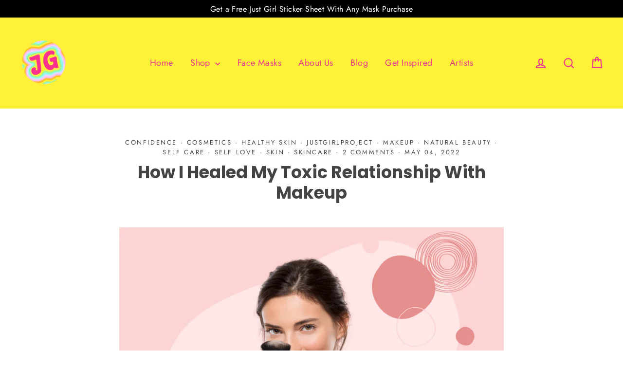

--- FILE ---
content_type: text/html; charset=utf-8
request_url: https://www.google.com/recaptcha/api2/aframe
body_size: 268
content:
<!DOCTYPE HTML><html><head><meta http-equiv="content-type" content="text/html; charset=UTF-8"></head><body><script nonce="IQCJ_6OjnQYe3vX2OFT7cA">/** Anti-fraud and anti-abuse applications only. See google.com/recaptcha */ try{var clients={'sodar':'https://pagead2.googlesyndication.com/pagead/sodar?'};window.addEventListener("message",function(a){try{if(a.source===window.parent){var b=JSON.parse(a.data);var c=clients[b['id']];if(c){var d=document.createElement('img');d.src=c+b['params']+'&rc='+(localStorage.getItem("rc::a")?sessionStorage.getItem("rc::b"):"");window.document.body.appendChild(d);sessionStorage.setItem("rc::e",parseInt(sessionStorage.getItem("rc::e")||0)+1);localStorage.setItem("rc::h",'1768390789166');}}}catch(b){}});window.parent.postMessage("_grecaptcha_ready", "*");}catch(b){}</script></body></html>